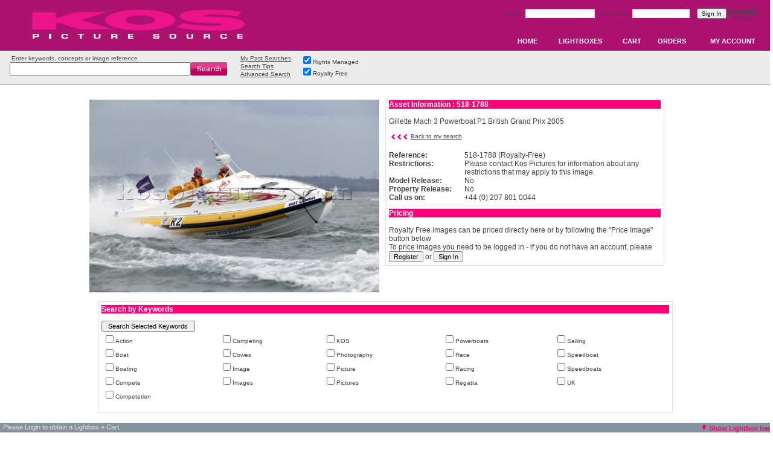

--- FILE ---
content_type: text/html; charset=utf-8
request_url: https://www.kospictures.com/Details.aspx?ID=13125
body_size: 61282
content:



<!DOCTYPE HTML PUBLIC "-//W3C//DTD HTML 4.0 Transitional//EN">
<html>
<head><title>
	
 518-1788: Gillette Mach 3 Powerboat P1 British Grand P -  : Asset Details -Kos Picture Source

</title><meta http-equiv="Content-Type" content="text/html; charset=windows-1252" /><meta name="viewport" content="width=1030,maximum-scale=1.0" /><meta http-equiv="X-UA-Compatible" content="IE=EmulateIE7" /><meta name="copyright" content="Copyright 2011 TheDataArchive.com Ltd" /><meta name="author" content="TheDataArchive.com Ltd" /><link rel="shortcut icon" href="/graphics/favicon.ico" type="image/vnd.microsoft.icon" /><link rel="icon" href="/graphics/favicon.ico" type="image/vnd.microsoft.icon" /><link rel="alternate" type="application/rss+xml" title="Kos Picture Source News feed" href="NewsRSS.ashx" /><link href="css/BodyLB.css" rel="stylesheet" type="text/css" /><link href="css/Full.css" rel="stylesheet" type="text/css" />
    
    <script language="javascript" src="/javascript/MouseAction.js"></script>
    <script language="javascript" src="/javascript/Functions.js"></script>

    
  <script language="JavaScript" src="/javascript/lightbox.js"></script>
  <script language="javascript" src="/javascript/preload.js"></script>
  <script language="javascript" src="/javascript/swfobject.js"></script>
    
      
<script type="text/javascript">
  (function(i,s,o,g,r,a,m){i['GoogleAnalyticsObject']=r;i[r]=i[r]||function(){
  (i[r].q=i[r].q||[]).push(arguments)},i[r].l=1*new Date();a=s.createElement(o),
  m=s.getElementsByTagName(o)[0];a.async=1;a.src=g;m.parentNode.insertBefore(a,m)
  })(window,document,'script','//www.google-analytics.com/analytics.js','ga');

  ga('create', 'UA-74366134-1', 'auto');
  ga('send', 'pageview');

</script>
  
 

 <link rel="canonical" href="https://www.kospictures.com/Details.aspx?ID=13125" /> 
<meta name="description" content="518-1788: Gillette Mach 3 Powerboat P1 British Grand Prix 2005" /><meta name="keywords" content="action, compete, competetion, competing, powerboats, race, racing, regatta, speedboat, speedboats, Cowes, UK, KOS,  Sailing ,Boat ,Boating ,Pictures ,Picture ,Images ,Image ,Photography ," /><link href="/WebResource.axd?d=2abvOB2fKDlBtliKoR3RHOodqHpyhYi9XBNyLCYHaThEOxpdFGVgjhKthkbmfgY7GfxO3UsA9kq2gyvbMmWttw464QEj8H2PR3qy8qYERk1oqAZ3O39dWdEI8-kKK0CIwkqtpIIINdqabt_UrtP-UrRX9_o1&amp;t=637998025570797698" type="text/css" rel="stylesheet" /></head>

<body bottomMargin=0 leftMargin=0 topMargin=0 rightMargin=0 marginwidth="0" marginheight="0">
    
    
    <div id="bodyContent" align=left name="bodyContent">  
        <form name="aspnetForm" method="post" action="Details.aspx?ID=13125" onsubmit="javascript:return WebForm_OnSubmit();" id="aspnetForm">
<div>
<input type="hidden" name="__EVENTTARGET" id="__EVENTTARGET" value="" />
<input type="hidden" name="__EVENTARGUMENT" id="__EVENTARGUMENT" value="" />
<input type="hidden" name="__VIEWSTATE" id="__VIEWSTATE" value="/[base64]////8PZAUrY3RsMDAkQ29udGVudFBsYWNlSG9sZGVyTWFpbkNvbnRlbnQkZ3JpZFJGUA9nZDhjBk1CUVs5iQ1xKTv6q9+EjDFm" />
</div>

<script type="text/javascript">
//<![CDATA[
var theForm = document.forms['aspnetForm'];
if (!theForm) {
    theForm = document.aspnetForm;
}
function __doPostBack(eventTarget, eventArgument) {
    if (!theForm.onsubmit || (theForm.onsubmit() != false)) {
        theForm.__EVENTTARGET.value = eventTarget;
        theForm.__EVENTARGUMENT.value = eventArgument;
        theForm.submit();
    }
}
//]]>
</script>


<script src="/WebResource.axd?d=UlJG3uP9XsaScDaGyIUFSfq_TS6af3e5grqQkSpENXlV69fOfYo73BWLV_fvLSC7Q9_PmdBHLJE2hNC5Fzv0PAkSgxU1&amp;t=638313826859278837" type="text/javascript"></script>


<script src="/ScriptResource.axd?d=pQ1SyhE386P_YqYj9D5QQf5hoUBSPLK0enXl2XQ1ftjmc_4asHtFlbzdIPyVYRkCMUL2laAdUuiBxh_Q6ckHmEXBHDs8Qxv5T4AuSJ_bOK5pja5ZFtpZbPlUUW69CqTSEqiZsvOxHAaPkoP77YD2ej2XcSY1&amp;t=638313826859278837" type="text/javascript"></script>
<script src="/ScriptResource.axd?d=mIp7aoN221mnovdrQjjYiEPke8oUO6c9KQIeDFuFOhEgZ7nGbCz5rMBvLx1JDADIWc3w3zQuJb_A66x_7GKmC_DKLXqgQ-OpzRY_FgcQsdHsrw_DPe0vnByjO2jCK433D0LZzGaXJHds7PguxPUQ57uXkPM1&amp;t=637971071666250810" type="text/javascript"></script>
<script src="/ScriptResource.axd?d=-hmAdT7OcIrAiU8bf7hre5wwXEuC7H3ajlrnTBailaIIpPYkRFLlZMTX1AELhq_vvXVlAu44lyMwGT16RYuBzdB5JjZwEvq2TPk2PtDWOqO6duxECULmO5mIMOBYNezfookEZRGFafuceJm3Pjv_ExSmljVFv67on7PmdeiF4lxgQFGp0&amp;t=637971071666250810" type="text/javascript"></script>
<script src="/ScriptResource.axd?d=JJQFdEkSQSHMvDe6OgQ2txZgzmCu0XytpMOSYFuK8FIKjzGObv3L2EkU-guYT9wPmhm4lA3dgMzSsTsX8xmVi-0nBl6kuk_D-7ppZyUIsN2FZhfj-miw_9D7aRIDQuI9-89G7GOFYNnLP8K3xzUyIJSRTwc1&amp;t=637998025570797698" type="text/javascript"></script>
<script src="/ScriptResource.axd?d=y8AyUUs3xbRPC6toGuoafbO04kc67pwahhs02grSIKAVkA_RLDuKPvg1vyt-pxevaI7XT7uYkEqZcZjBk3baUgh6Ywd2rRcYQnFJcPcHwLTHo3Yac3ixZmKjaTQkj941MKiU5xyVDiTA_txN7ItNZF8QisM1&amp;t=637998025570797698" type="text/javascript"></script>
<script src="/ScriptResource.axd?d=21HbXcKApi85XBlAju32tE9VBxQlsr_I6dndzkWDZUkw0u2dBQRZP9qik_3RuHGfAkcF-H2whmjZZhKUUrA0TNXHHPxv3qE7N6E6V7CCdCr5EYe2vcFbu1Lg8NSJFBY2g0UaiRPdTAOxQwFH5nb6GhVv6qg1&amp;t=637998025570797698" type="text/javascript"></script>
<script src="/ScriptResource.axd?d=63M9Bn7HNcHlISrfPrjcg06cjXKpzqmmzyi043sxFu79WKKKg-lKCTKHaibR3EmqCzSxzo88o46vi0YFtOu8WLjpAimJddcyhG2a3hq0p6_cCNwntpnpSM5oHustEw7BWnDzfNM3yoXxP8GV9NxR6w2HeRY1&amp;t=637998025570797698" type="text/javascript"></script>
<script src="/ScriptResource.axd?d=KJ9lxNjAchASti1F-cE6u4R3t5hCRqdNmGHaj7Z2t6Q1lVVdE-1Hk3A-Apcr_Z92p69Ku6ba3NXxrM6jL1i4X6MfsljG9jdAcGH53M12Folqd90JnT7_mhdjGGxZH_1L8Zp3sULwduHjEBgXHFGtpJsDzoE1&amp;t=637998025570797698" type="text/javascript"></script>
<script src="/ScriptResource.axd?d=8p0p7Db9TH8trjYkvYigmVujVGFj1VHpDumKA_4GzEgXMJ7bqD5qUBFPD9KIduWqOn7PORpUSP0Ej3mRvPml0OjDtYI5XpyAi4HcMtK6fL7Tmkgg6xMckHmQfcBc6amDviWVycQgIkbHJOEGi6peAnx2zq41&amp;t=637998025570797698" type="text/javascript"></script>
<script src="/ScriptResource.axd?d=hsCJykD_40nTXsNiOUTWvVV1EmG4Zal_UUcA-bS5EoBTfo98pgsPKf8EXzykhtmDgkkZ6LrPAj3rOqWhRtEXWF4p24usHFcYtPMFzaLLO7ZfufJp-WC81MlHFpCpNjTwsTPRWLbaiFyxgWHKRNctSHGkSna_gD_14UBJVW2Ti6gM_SEf0&amp;t=637998025570797698" type="text/javascript"></script>
<script src="/ScriptResource.axd?d=uLttpb5gG_GXmE8yP_kcBRr0Cd1gccnBM241hCmi38QEqRLF2jxuFfjn0foiYixn5kJsiDiFoDvGyzsOWMyli5W1qz7dn3E3nHnys7GBoGMjRrzGNMNi1LyF3afekZ4UIe6ThNnALCCcq_wUQgIFh4W_WiI1&amp;t=637998025570797698" type="text/javascript"></script>
<script src="/ScriptResource.axd?d=EIwHQnZgAi8yGowDcQgzQ4zXCMhVdoe5ooqsAC4RbAQrVaB_NnQOlPVEWUtzYuwasa-FdjvNgWdQK-jbwvvr7GnBcCfGMJi97nr7NDdrek-U-kSdqBUcbGIKxc9w5MOC9b6OmIMbZ9U0UjMq3nH2oAAGQ581&amp;t=637998025570797698" type="text/javascript"></script>
<script src="/ScriptResource.axd?d=lU56Z2bKgQ4KEv1UwAwZQroKCtMaJJXaN9vQasDmxdAjhCOWbZwCH3e2f6YyEERuKHWscY-isuTZ3eOTOnaWY6mvhyuMte1YCcw1dHgo1OThQYRWJKwwW73lTkav0XIuaY7qthFYnFz0bEvS6uI1ZaIUcJo1&amp;t=637998025570797698" type="text/javascript"></script>
<script src="/ScriptResource.axd?d=YL0pd2h2Km5HpSjVUSd3dXfjMdmcLLHqhZNg7lP6G2tRwMNvSgiuKV_dvgtEeeZqPXCcQq-66OS_RAoLubLceq8Iki17llLBFoBkfxOd08WEH-xQ2_8aNmRFkARTmVZJE27rJuhjMJ8Qbd-ZOzigKDpcJu4GsvRO9WlXBsPnRHYmewB70&amp;t=637998025570797698" type="text/javascript"></script>
<script src="SearchAutoComplete.asmx/js" type="text/javascript"></script>
<script type="text/javascript">
//<![CDATA[
function WebForm_OnSubmit() {
if (typeof(ValidatorOnSubmit) == "function" && ValidatorOnSubmit() == false) return false;
return true;
}
//]]>
</script>

<div>

	<input type="hidden" name="__VIEWSTATEGENERATOR" id="__VIEWSTATEGENERATOR" value="C9F36B63" />
	<input type="hidden" name="__PREVIOUSPAGE" id="__PREVIOUSPAGE" value="g7x68JIvuapl7enY5M0nTVtwd9JqChdHrHIdh7Y4uVNs4h-Dns069dphgB1VLurSyDDSHpniWm56NJGr5XxcV6iLwOg1" />
	<input type="hidden" name="__EVENTVALIDATION" id="__EVENTVALIDATION" value="/wEWngICwtqP+AsCxPjp0wcC7by6uQMC1/62sggC68rJ2wwCu93z0gUC6dbvkgYC8+GCtAsC+OGCtAsC5vWevAoC//WyvAoC/fXivwoC+vXevwoC+PWevAoC+PXqvwoC/PXWvwoC//X6vwoC+fWevAoC+PXmvwoC/PW+vAoC+fXSvwoC7vWevAoC+PXivwoC+vWevAoC//XivwoC/PXmvwoC/PXivwoC/fX6vwoC+fX6vwoC+vXivwoC+fXmvwoC+PXWvwoC/PX6vwoC+vW+vAoC+/XevwoC+/XqvwoC//XWvwoC/PXevwoC+/XWvwoC//W+vAoC+fXWvwoC/fWevAoC//XmvwoC/PXuvwoC7vXevwoC+/W+vAoC+/XuvwoC/fXuvwoC+vXSvwoC+/WyvAoC+/XmvwoC+vXWvwoC/PXSvwoC/fXqvwoC+PX6vwoC//WevAoC4fWevAoC/fW+vAoC/NHmuQQC+9GuugQC4NGWugQC9NGWugQCqKnTmA0CqKmLmA0C49HKuQQCxJDN7QMCp5vobgKH8/[base64]/[base64]/xuArza1scCAuLR5rkEArO+/[base64]/[base64]" />
</div>
            <input id="toggle_lightbox" name="toggle_lightbox" type="hidden" value="1" />
            



<script language="javascript" src="/javascript/Searchbar.js" type="text/javascript"></script>

<script type="text/javascript" language="javascript">


function SetSearchType(type)
{
    document.getElementById('ctl00_SearchBar_hidSearchType').value = type;
}







//function ReverseTab(tab)
//{
//    var current = tab.src;
//    var checkpoint = current.length;
//    
//    if (current.substr(checkpoint-5, 5) == "R.jpg")
//    {
//        var newimage = current.substr(0,checkpoint-5) + ".jpg";
//        tab.src = newimage;
//    
//    }else {
//    
//        var newimage = current.substr(0,checkpoint-4) + "R.jpg";
//        tab.src = newimage;
//    }

//}

//function DisableTab(current, tab)
//{
//    var checkpoint = current.length;
//    
//    if (current.substr(checkpoint-5, 5) != "R.jpg")
//    {   
//        var newimage = current.substr(0,checkpoint-4) + "R.jpg";
//        tab.src = newimage;
//    }

//}


//function EnableTab(current, tab)
//{
//    var checkpoint = current.length;
//    
//    if (current.substr(checkpoint-5, 5) == "R.gif")
//    {
//        var newimage = current.substr(0,checkpoint-5) + ".gif";
//        tab.src = newimage;
//    }

//}

function ResetAdvToolbar()
{

//Simple
    //checkboxes
    document.getElementById('ctl00_SearchBar_chkRM').checked = true;
    document.getElementById('ctl00_SearchBar_chkRF').checked = true;
    document.getElementById('ctl00_SearchBar_chkCDOnly').checked = false;
    document.getElementById('ctl00_SearchBar_chkModel').checked = false;
    //document.getElementById('chkImage.ClientID ').checked = true;
    //document.getElementById('chkVideo.ClientID ').checked = true;


//Advanced

    //checkboxes
    document.getElementById('ctl00_SearchBar_chkPort').checked = true;
    document.getElementById('ctl00_SearchBar_chkLand').checked = true;
    document.getElementById('ctl00_SearchBar_chkSq').checked = true;
    document.getElementById('ctl00_SearchBar_chkPan').checked = true;
   
   //lists or dropdowns
   document.getElementById('ctl00_SearchBar_drpCont').selectedIndex = 0;
   document.getElementById('ctl00_SearchBar_drpSort').selectedIndex = 0;
   document.getElementById('ctl00_SearchBar_lstCategories').selectedIndex = 0;
   
    //Text
    document.getElementById('ctl00_SearchBar_txtDateFrom').value = "";
    document.getElementById('ctl00_SearchBar_txtDateTo').value = "";

//Search text
    document.getElementById('ctl00_SearchBar_txtSimple').value = "";


}

</script>
<div id="sb-main">
         <script type="text/javascript">
//<![CDATA[
Sys.WebForms.PageRequestManager._initialize('ctl00$SearchBar$ScriptManager1', document.getElementById('aspnetForm'));
Sys.WebForms.PageRequestManager.getInstance()._updateControls([], [], [], 90);
//]]>
</script>


<div id="sb-maincontent">


             
    <div id="sb-maincontentsub">
        
        <div id="sb-top">
             
            <div id="sb-logo">
                
                <a name="logo" href="/Default.aspx"><img align="middle" src="/graphics/logo.jpg" alt="KOS" /></a>
                
            </div>
             

          
             <div id="ctl00_SearchBar_sblogin" class="sb-login" onkeypress="javascript:return WebForm_FireDefaultButton(event, 'ctl00_SearchBar_LoginView1_Login1_LoginButton')">
	
                 <br />
                 
                         <table id="ctl00_SearchBar_LoginView1_Login1" cellspacing="0" cellpadding="0" border="0" style="border-collapse:collapse;">
		<tr>
			<td>
                                 <table border="0" cellpadding="1" cellspacing="0" style="border-collapse: collapse">
                                     <tr>
     
                                                     <td align="center">
                                                         
                                                         
                                                       </td>
                                                     <td align="right">
                                                         <label for="ctl00_SearchBar_LoginView1_Login1_UserName" id="ctl00_SearchBar_LoginView1_Login1_UserNameLabel" class="loginlabel">Email:&nbsp;</label></td>
                                                     <td>
                                                         <input name="ctl00$SearchBar$LoginView1$Login1$UserName" type="text" id="ctl00_SearchBar_LoginView1_Login1_UserName" class="logintext" style="width:115px;" />
                                                         <span id="ctl00_SearchBar_LoginView1_Login1_UserNameRequired" title="User Name is required." style="color:Red;visibility:hidden;">*</span>
                                                     </td>
                                                     <td align="right">
                                                         <label for="ctl00_SearchBar_LoginView1_Login1_Password" id="ctl00_SearchBar_LoginView1_Login1_PasswordLabel" class="loginlabel">Password:&nbsp;</label></td>
                                                     <td>
                                                         <input name="ctl00$SearchBar$LoginView1$Login1$Password" type="password" id="ctl00_SearchBar_LoginView1_Login1_Password" class="logintext" style="width:95px;" />
                                                         <span id="ctl00_SearchBar_LoginView1_Login1_PasswordRequired" title="Password is required." style="color:Red;visibility:hidden;">*</span>
                                                     </td>
                         
    
    

                                                     <td align="right">
                                                         &nbsp;<input type="submit" name="ctl00$SearchBar$LoginView1$Login1$LoginButton" value="Sign In" onclick="javascript:WebForm_DoPostBackWithOptions(new WebForm_PostBackOptions(&quot;ctl00$SearchBar$LoginView1$Login1$LoginButton&quot;, &quot;&quot;, true, &quot;ctl00$ctl19$Login1&quot;, &quot;&quot;, false, false))" id="ctl00_SearchBar_LoginView1_Login1_LoginButton" />
                                                     </td>
                                                     <td align="center">
                                                         <a id="ctl00_SearchBar_LoginView1_Login1_hlForgot" href="User/Login.aspx">Forgotten?</a><br />
                                                         <a id="ctl00_SearchBar_LoginView1_Login1_HyperLink1" href="User/Register.aspx">Register</a>
                                                     </td>

                                     </tr>
                                 </table>
                             </td>
		</tr>
	</table>
                       
                 
                 
</div>                
             
      
      </div>
                         
        <div class="sb-menu">

             
                         <div class="sb-tabsR">
                            <table class="tab-table" border="0" cellpadding="0" cellspacing="0">
                            <tbody>
                                <tr>
                                    <td valign="middle"><a class="menulink" href="/Default.aspx">HOME</a></td>
                                    <td valign="middle"><a class="menulink" href="/Lightboxes.aspx">LIGHTBOXES</a></td>
                                    <td valign="middle"><a class="menulink" href="/CartView.aspx">CART</a></td>
                                    <td valign="middle"><a class="menulink" href="/MyOrders.aspx">ORDERS</a></td>
                                    <td valign="middle"><a class="menulink" href="/MyProfile.aspx">MY ACCOUNT</a></td>                                    
                                    
                                </tr>
                                </tbody>
                            </table>
                        </div>
         </div>     
        
                
                        
    </div>
</div>

     
     <div id="ctl00_SearchBar_sbsearch" class="sb-search" onkeypress="javascript:return WebForm_FireDefaultButton(event, 'ctl00_SearchBar_btnImgSearch')">
	

         
        <div class="sb-search-left">
        
            <input type="hidden" name="ctl00$SearchBar$hidSearchType" id="ctl00_SearchBar_hidSearchType" value="simple" />
        
            <span class="searchHint">&nbsp;Enter keywords, concepts or image reference</span><br />
            <input name="ctl00$SearchBar$txtSimple" type="text" id="ctl00_SearchBar_txtSimple" autocomplete="off" style="height:22px;width:300px;" /><span style="width:2px;"></span><input type="image" name="ctl00$SearchBar$btnImgSearch" id="ctl00_SearchBar_btnImgSearch" onmouseover="this.src='/graphics/search_hover.png';" onmouseout="this.src='/graphics/search.png';" src="graphics/search.png" align="top" onclick="javascript:PageReset();WebForm_DoPostBackWithOptions(new WebForm_PostBackOptions(&quot;ctl00$SearchBar$btnImgSearch&quot;, &quot;&quot;, false, &quot;&quot;, &quot;Search.aspx&quot;, false, false))" style="border-width:0px;" />
            
            
            
             
                  &nbsp;
                 

                  
         
        </div>  
        
        <div class="sb-search-left">
            <a href='/MySearches.aspx'>My Past Searches</a><br />
            <a href='/SearchTips.aspx'>Search Tips</a><br />
            <a href='javascript:showhideSearch();'>Advanced Search</a><br />
        </div> 
        
        <div class="sb-search-left">
        
            <input id="ctl00_SearchBar_chkRM" type="checkbox" name="ctl00$SearchBar$chkRM" checked="checked" /><label for="ctl00_SearchBar_chkRM">Rights Managed</label><br />
            <input id="ctl00_SearchBar_chkRF" type="checkbox" name="ctl00$SearchBar$chkRF" checked="checked" /><label for="ctl00_SearchBar_chkRF">Royalty Free</label>
        </div>

       
        <div class="sb-search-left">
            <br />
            
        </div>
    

  
</div>
     
     <div id="sb-adv" name="sb-adv">
         
        
         

            <div class="sb-adv-child">
            <b>Categories</b><br />
            <select size="4" name="ctl00$SearchBar$lstCategories" multiple="multiple" id="ctl00_SearchBar_lstCategories" class="searchinput">
	<option selected="selected" value="0">All</option>
	<option value="79">America's Cup</option>
	<option value="55">Architecture by the Sea</option>
	<option value="40">Beaches of the World</option>
	<option value="2">Canals &amp; Waterways</option>
	<option value="23">Classic yachts and motorboats</option>
	<option value="62">Commercial Shipping &amp; Cruise Liners</option>
	<option value="77">Creative</option>
	<option value="1">Cruising</option>
	<option value="26">Detail &amp; Close Up</option>
	<option value="68">Dinghies</option>
	<option value="11">Disasters</option>
	<option value="8">Environmental Issues at Sea</option>
	<option value="25">Extreme Sport</option>
	<option value="4">Family &amp; Kids afloat</option>
	<option value="75">Glamour on Boats</option>
	<option value="66">Heritage Collection 1920s-1930s</option>
	<option value="65">Interiors - yachts and powerboats</option>
	<option value="57">Kos Picture Source</option>
	<option value="17">Leisure &amp; Recreation</option>
	<option value="45">Lifestyle</option>
	<option value="16">Lighthouses</option>
	<option value="22">Luxury &amp; Extravagance</option>
	<option value="67">Marine Art</option>
	<option value="48">Marine Life</option>
	<option value="30">Motorboats &amp; Powerboats</option>
	<option value="33">Navigation</option>
	<option value="72">Olympics</option>
	<option value="60">People &amp; Personalities</option>
	<option value="32">Power &amp; Performance</option>
	<option value="78">Premium</option>
	<option value="12">Real Life</option>
	<option value="5">Reflections, Patterns &amp; Texture</option>
	<option value="76">Retro</option>
	<option value="64">Rivers, Lakes &amp; Streams</option>
	<option value="80">Rolex Events Archives</option>
	<option value="38">Sailing - Racing &amp; Regattas</option>
	<option value="34">Search &amp; Rescue</option>
	<option value="54">Seas &amp; Oceans</option>
	<option value="41">Storms</option>
	<option value="39">Superyachts &amp; Megayachts</option>
	<option value="36">Tall Ships</option>
	<option value="42">Teamwork</option>
	<option value="61">Technology</option>
	<option value="53">Travel &amp; Tourism</option>
	<option value="27">Underwater</option>
	<option value="7">Watersports</option>
	<option value="9">Waves</option>
	<option value="58">Weather &amp; Environment</option>

</select>
                       

            </div>
            
            <div class="sb-adv-child">
            &nbsp;
            </div>
            <div class="sb-adv-child">
                   <!-- Contributos --> 
                   <b>Contributors</b><br />
                 <select name="ctl00$SearchBar$drpCont" id="ctl00_SearchBar_drpCont" class="searchinput">
	<option value="0">All</option>
	<option value="92">A Schepis</option>
	<option value="44">A Wilson</option>
	<option value="84">Adam Wilson</option>
	<option value="131">Alberto Postogna</option>
	<option value="191">Alessandro di Giugno</option>
	<option value="19">Alexander Pappas</option>
	<option value="230">Alexander Walker</option>
	<option value="176">Alexis Andrews</option>
	<option value="209">Alfio Pozzoni</option>
	<option value="106">Alistair Sutherland</option>
	<option value="207">Amory Ross</option>
	<option value="184">Andrea  Carloni</option>
	<option value="180">Andrea Campagnolo</option>
	<option value="26">Anette Bargel</option>
	<option value="142">Anne Norris</option>
	<option value="39">Anthony Blake</option>
	<option value="144">Anthony Oliver</option>
	<option value="72">Antoine Sezerat</option>
	<option value="235">Aurora Photos</option>
	<option value="103">B Monthembault</option>
	<option value="193">Baxter Bradford</option>
	<option value="99">Bertrand de Broc</option>
	<option value="151">Billy Black</option>
	<option value="7">Bob Grieser</option>
	<option value="125">Bob Pigott</option>
	<option value="101">Bodo Muller</option>
	<option value="126">Bugsy Gedlek</option>
	<option value="25">Carlo Borlenghi</option>
	<option value="202">Caroline Hillier</option>
	<option value="68">Charles Best</option>
	<option value="59">Chris Cameron</option>
	<option value="143">Chris Laurens</option>
	<option value="217">Chris Schmid</option>
	<option value="51">Christian Fevrier</option>
	<option value="239">Christophe Favreau</option>
	<option value="189">Christophe Launay</option>
	<option value="226">Ciaran Handy</option>
	<option value="164">Claire Bailey</option>
	<option value="166">Claire Matches</option>
	<option value="122">D Barrault</option>
	<option value="156">Dana Jinkins</option>
	<option value="96">Daniel Allisy</option>
	<option value="3">Daniel Forster</option>
	<option value="89">Danielle Besson</option>
	<option value="75">Dave Cockayne</option>
	<option value="4">David Branigan</option>
	<option value="21">David Copeman</option>
	<option value="5">David Hallett</option>
	<option value="27">David Williams</option>
	<option value="64">Detlef Jens</option>
	<option value="173">Diego Gaspari Bandion</option>
	<option value="172">Dominic Wills</option>
	<option value="132">E. Ricciardi</option>
	<option value="161">Ed Holt</option>
	<option value="139">EllenMcArthur.EL</option>
	<option value="136">EllenMcArthur.TM</option>
	<option value="48">Eric Cattin</option>
	<option value="18">Eric North</option>
	<option value="123">F Legal</option>
	<option value="66">F Salle</option>
	<option value="65">Fabio Taccola</option>
	<option value="133">Fairline/Kos</option>
	<option value="40">Federico Fiorillo</option>
	<option value="197">Fiorillo  Federico</option>
	<option value="225">FotoFlite</option>
	<option value="204">Francesco Ferri</option>
	<option value="169">Franco Barbagallo</option>
	<option value="146">Fumagali Fumagali</option>
	<option value="218">Gabor Turcsi</option>
	<option value="2">Gary John Norman</option>
	<option value="162">Gary Swann</option>
	<option value="109">Gavin Parsons</option>
	<option value="116">Geoff du Feu</option>
	<option value="190">Gianni Squitieri</option>
	<option value="97">Giles Bracher</option>
	<option value="28">Gilles Martin Raget</option>
	<option value="163">Gleber Rodrigues</option>
	<option value="67">Graham Snook</option>
	<option value="43">Guido Cantini</option>
	<option value="222">Guido Trombetta</option>
	<option value="221">Gullian Grenier</option>
	<option value="88">Guy Gurney</option>
	<option value="71">Heather Gunn</option>
	<option value="29">Heinrich Hecht</option>
	<option value="23">Henri Thibault</option>
	<option value="105">Herve Corbiere</option>
	<option value="210">Ian Dalgleish</option>
	<option value="171">Ignacio Baixauli</option>
	<option value="86">J.L Van Den Heede</option>
	<option value="30">Jainie Cowham</option>
	<option value="16">James Guest</option>
	<option value="212">James R Taylor</option>
	<option value="127">James Walker</option>
	<option value="31">Janie Harris</option>
	<option value="58">Jaques Vapillon</option>
	<option value="196">Jasmin Petty</option>
	<option value="41">Jens Fischer</option>
	<option value="79">Jessica Dobbs</option>
	<option value="233">Jesus Renedo</option>
	<option value="13">Joe McCarthy</option>
	<option value="149">John Bellars</option>
	<option value="108">Jon Nash</option>
	<option value="148">Jules Claxton</option>
	<option value="87">Julia Crossley</option>
	<option value="130">Justin Ratcliffe</option>
	<option value="205">Kabel</option>
	<option value="32">Kaoru Soehata</option>
	<option value="175">Kevin Dailey</option>
	<option value="165">Kirsten Scully</option>
	<option value="1">Kos</option>
	<option value="224">Kos Picture Source</option>
	<option value="45">L Cattaneo</option>
	<option value="54">L Pastorelli</option>
	<option value="213">Leo Mason</option>
	<option value="157">Lu Michell</option>
	<option value="223">Luca Butto</option>
	<option value="170">Luca Massari</option>
	<option value="160">Luca Villata</option>
	<option value="50">M Bottini</option>
	<option value="228">Malcolm Birkett</option>
	<option value="178">Malcolm Park</option>
	<option value="33">Marc De Tienda</option>
	<option value="104">Marc Lavaud</option>
	<option value="94">Marc Thiercelin</option>
	<option value="183">Marco Trovati</option>
	<option value="121">Mark Bauer</option>
	<option value="73">Mark Kauier</option>
	<option value="182">Matthew Evans</option>
	<option value="192">Mauro Cristanetti</option>
	<option value="63">Merit Crew</option>
	<option value="203">Mick Anderson</option>
	<option value="187">Mike Jones</option>
	<option value="14">Monty Ravenscroft</option>
	<option value="154">Nico Martinez</option>
	<option value="80">Nigel Pert</option>
	<option value="115">Nikos</option>
	<option value="124">Nustrini</option>
	<option value="78">Okinawa</option>
	<option value="117">Onne Van Der Wal</option>
	<option value="91">Otto Gremblewski</option>
	<option value="46">P Chevodian</option>
	<option value="198">Paolo  Tonato</option>
	<option value="168">Patrick Anderson</option>
	<option value="114">Paul Coleshill</option>
	<option value="62">Pete Goss</option>
	<option value="11">Peter Bentley</option>
	<option value="8">Peter Danby</option>
	<option value="100">Peter Hince</option>
	<option value="34">Peter McGowan</option>
	<option value="77">PH Janes</option>
	<option value="95">R Guerrini</option>
	<option value="128">Raffaella Nobbio</option>
	<option value="194">Rich Page</option>
	<option value="199">Richard Bennett</option>
	<option value="140">Richard Langdon</option>
	<option value="177">Rob Hendrike</option>
	<option value="52">Rob Jewell</option>
	<option value="134">Robert Holland</option>
	<option value="211">Roddy Grimes</option>
	<option value="35">Roger Garwood</option>
	<option value="179">Ronny Kiaulehn</option>
	<option value="83">Rosie Russell</option>
	<option value="237">Sailing Energy</option>
	<option value="238">Sailing Energy</option>
	<option value="234">Sally Collison</option>
	<option value="47">Sam Acamar</option>
	<option value="188">Sander van der Borch</option>
	<option value="200">Sara Gray</option>
	<option value="112">Sean Hernon</option>
	<option value="42">Serge Dionisio</option>
	<option value="113">Serge Sozonoff</option>
	<option value="158">Sergio Dionisio</option>
	<option value="12">Sharon Green</option>
	<option value="107">Simon Littlejohn</option>
	<option value="153">Simon Palfrader</option>
	<option value="36">Skip Novak</option>
	<option value="53">Stefano Gattini</option>
	<option value="49">Steffano Navarrini</option>
	<option value="208">Stephen Cottrell</option>
	<option value="150">Steve Arkley</option>
	<option value="231">Studio Borlenghi</option>
	<option value="22">Ted Humble Smith</option>
	<option value="82">Thierry Martinez</option>
	<option value="236">Thierry Seray</option>
	<option value="201">Thomas Collier</option>
	<option value="229">Tim Thomas</option>
	<option value="167">Tim Wright</option>
	<option value="120">Tom Benn</option>
	<option value="15">Tom Bol</option>
	<option value="10">Tony Tickle</option>
	<option value="186">Wally Yachts</option>
	<option value="6">Walter Cooper</option>
	<option value="118">Yachting World</option>

</select>
                 <!-- End Contributors-->
            </div>
            

            
           <div class="sb-adv-child">
            &nbsp;
            </div>
            
            
            <div class="sb-adv-child">
                <!-- orientation -->
                &nbsp;<b>Orientation</b><br />
                <table border="0" cellpadding="0" cellspacing="0">
                    <tr>
                        <td><input id="ctl00_SearchBar_chkPort" type="checkbox" name="ctl00$SearchBar$chkPort" checked="checked" /><label for="ctl00_SearchBar_chkPort">Portrait</label></td>
                        <td><input id="ctl00_SearchBar_chkLand" type="checkbox" name="ctl00$SearchBar$chkLand" checked="checked" /><label for="ctl00_SearchBar_chkLand">Landscape</label></td>
                    </tr>
                    <tr>
                        <td style="height: 20px"><input id="ctl00_SearchBar_chkSq" type="checkbox" name="ctl00$SearchBar$chkSq" checked="checked" /><label for="ctl00_SearchBar_chkSq">Square</label></td>
                        <td style="height: 20px"><input id="ctl00_SearchBar_chkPan" type="checkbox" name="ctl00$SearchBar$chkPan" checked="checked" /><label for="ctl00_SearchBar_chkPan">Panoramic</label></td>
                    </tr>
                </table>               
            </div>
            
            <div class="sb-adv-child">
            &nbsp;
            </div>            
            
            <div class="sb-adv-child">
                <b>Created Date</b><br />
                                <table border="0" cellpadding="0" cellspacing="0">
                            <tr valign="bottom">
                                <td valign="bottom" align="right">From: </td>
                                <td ><input name="ctl00$SearchBar$txtDateFrom" type="text" id="ctl00_SearchBar_txtDateFrom" class="searchinput" style="width:75px;" />&nbsp;<img id="ctl00_SearchBar_imgCalFrom" src="graphics/Calendar_scheduleHS.png" style="border-width:0px;" />
                                    
                                </td>                  
                            </tr>
                            <tr valign="bottom">
                                <td valign="bottom" align="right">To: </td>
                                <td><input name="ctl00$SearchBar$txtDateTo" type="text" id="ctl00_SearchBar_txtDateTo" class="searchinput" style="width:75px;" />&nbsp;<img id="ctl00_SearchBar_imgCalTo" src="graphics/Calendar_scheduleHS.png" style="border-width:0px;" />
                                    
                                </td>
                            </tr>
                        </table>
            </div>
            
            <div class="sb-adv-child">
            &nbsp;
            </div>            
            
       <div class="sb-adv-child">
        <b>Sort By</b><br />

                            <select name="ctl00$SearchBar$drpSort" id="ctl00_SearchBar_drpSort" class="searchinput">
	<option value="DATE">date added</option>
	<option value="REL">relevancy</option>

</select>
                            <br /><br />
                            <a href="/KeywordList.aspx">Keywords List</a>
   
            &nbsp;</div>
            
         <div class="sb-adv-child">
            <input id="ctl00_SearchBar_chkCDOnly" type="checkbox" name="ctl00$SearchBar$chkCDOnly" /><label for="ctl00_SearchBar_chkCDOnly">Only on CD</label><br />
            <input id="ctl00_SearchBar_chkModel" type="checkbox" name="ctl00$SearchBar$chkModel" /><label for="ctl00_SearchBar_chkModel">Only Model Released</label>
        </div>
                    
            

            
           <div class="sb-adv-child">
                <br />
                <input id="btnReset" class="sb-adv-reset" type="button" onclick="javascript:ResetAdvToolbar();"  value="Reset Filters" />
            </div>
            
            <div class="sb-adv-child-right">
                <div class="adv-bottom">
                    <a href='javascript:showhideSearch();'>Disable Advanced Search</a>
                </div>
            </div>
         
     </div>
     
</div>

<script language="javascript">


</script>



    

            

<script language="javascript">

function PageReset()
{    

}


function selectedRFPprice(price, priceUK)
{
    var button = document.getElementById("ctl00_ContentPlaceHolderMainContent_btnRFSave");
    button.disabled = false;
    
    var pricelbl = document.getElementById('ctl00_ContentPlaceHolderMainContent_lblPriceRF');
    if (pricelbl != null){
        pricelbl.innerHTML = '£' + price;
     }//not shown on book pub
    var hidprice = document.getElementById('ctl00_ContentPlaceHolderMainContent_hidPrice');
    hidprice.value = priceUK;    
    
} 

</script>

<div id="centerdiv">

    <div id="detailsmain">
        
        <input type="hidden" name="ctl00$ContentPlaceHolderMainContent$hidAssetID" id="ctl00_ContentPlaceHolderMainContent_hidAssetID" value="13125" />
        <div id="details-image" vocab="http://schema.org/" typeof="ImageObject">
                      
           
             
            
            <img src="/ImageThumbs/518-1788/3/518-1788_Gillette_Mach_3_Powerboat_P1_British_Grand_Prix_2005.jpg" alt="Gillette Mach 3 Powerboat P1 British Grand Prix 2005"  property="contentUrl" />
            <meta property="license" content="https://www.kospictures.com/TandC.aspx" /> 
            <meta property="acquireLicensePage" content="https://www.kospictures.com/Details.aspx?amp;ID=13125&amp;TypeID=1" />
            <meta property="description caption" content="Gillette Mach 3 Powerboat P1 British Grand Prix 2005" />
            <meta property="keywords" content="action, compete, competetion, competing, powerboats, race, racing, regatta, speedboat, speedboats, Cowes, UK, KOS,  Sailing ,Boat ,Boating ,Pictures ,Picture ,Images ,Image ,Photography ," />            
            

               
               
                <!--Admin only-->   
                
        </div>    
      
        <div id="details-RHScontent">
      

        
            <div class="details-flat">
                <span class="details-flattitlebarRF">Asset Information : 518-1788</span><br />
                <table cellpadding="0" cellspacing="0" border="0"> 
                    <tr>
                        <td colspan="2"><h1><span id="ctl00_ContentPlaceHolderMainContent_lblCaption">Gillette Mach 3 Powerboat P1 British Grand Prix 2005</span></h1></td>
                    </tr>
                    <tr>
                        <td colspan="2">&nbsp;<img src="graphics/arrow1r.gif" align="absmiddle"/><img src="graphics/arrow1r.gif" align="absmiddle"/><img src="graphics/arrow1r.gif" align="absmiddle"/>
                        
                        
                        
                        <a id="ctl00_ContentPlaceHolderMainContent_hlBackSearch" class="backlink" href="Search.aspx">Back to my search</a>
                        <br /><br /></td>
                    </tr>
                    <tr>
                        <th><span id="ctl00_ContentPlaceHolderMainContent_lblRefCol">Reference:</span></th>
                        <td><span id="ctl00_ContentPlaceHolderMainContent_lblRef">518-1788 (Royalty-Free)</span></td>
                    </tr>

                
                

                <tr>
                    <th valign="top">Restrictions:</th>
                    <td><span id="ctl00_ContentPlaceHolderMainContent_lblRestrictions">Please contact Kos Pictures for information about any restrictions that may apply to this image.</span></td>
                </tr>
                <tr>
                    <th width="125px">Model Release:</th>
                    <td valign="bottom"><span id="ctl00_ContentPlaceHolderMainContent_lblMR">No</span></td>
                </tr>
                <tr>
                    <th>Property Release:</th>
                    <td valign="bottom"><span id="ctl00_ContentPlaceHolderMainContent_lblPR">No</span></td>
                </tr>
                
                                    
                
                <tr>
                    <th>Call us on:</th>
                    <td><span id="ctl00_ContentPlaceHolderMainContent_lblTelNo">+44 (0) 207 801 0044</span></td>
                </tr>
                
                    
                <tr>
                    <td colspan="2"></td>
                </tr>
                
                </table>
            </div>
            
            
            
            
            
            
            
             <div class="details-flat">
                <span class="details-flattitlebarRF">Pricing&nbsp;</span><br />
            

                
                
                    Royalty Free images can be priced directly here or by following the "Price Image" button below<br />
                    To price images you need to be logged in - if you do not have an account, please
                    <input id="Button1" type="button" class="medbutton" value="Register" onclick="javascript:window.location.href='/User/Register.aspx';" /> or <input id="Button3" type="button" class="medbutton" value="Sign In" onclick="javascript:window.location.href='/User/Login.aspx';" />
                

                
                
                
                
                                
                

                 
                
                
                
                
                
                                
                
           </div>              
  

  
       </div>
        
        
        
        
        
       <div class="details-LowerContent">
       
       
        <div class="details-flatlong">
            <span class="details-flattitlebarRF">Search by Keywords</span>
            <br />
            <input type="submit" name="ctl00$ContentPlaceHolderMainContent$btnSearch" value="Search Selected Keywords" id="ctl00_ContentPlaceHolderMainContent_btnSearch" class="medbutton" style="width:155px;" /><br />
            <table id="ctl00_ContentPlaceHolderMainContent_chkList" class="keywordsCheck" border="0" style="font-size:10px;width:100%;">
	<tr>
		<td><input id="ctl00_ContentPlaceHolderMainContent_chkList_0" type="checkbox" name="ctl00$ContentPlaceHolderMainContent$chkList$0" /><label for="ctl00_ContentPlaceHolderMainContent_chkList_0">Action</label></td><td><input id="ctl00_ContentPlaceHolderMainContent_chkList_5" type="checkbox" name="ctl00$ContentPlaceHolderMainContent$chkList$5" /><label for="ctl00_ContentPlaceHolderMainContent_chkList_5">Competing</label></td><td><input id="ctl00_ContentPlaceHolderMainContent_chkList_9" type="checkbox" name="ctl00$ContentPlaceHolderMainContent$chkList$9" /><label for="ctl00_ContentPlaceHolderMainContent_chkList_9">KOS</label></td><td><input id="ctl00_ContentPlaceHolderMainContent_chkList_13" type="checkbox" name="ctl00$ContentPlaceHolderMainContent$chkList$13" /><label for="ctl00_ContentPlaceHolderMainContent_chkList_13">Powerboats</label></td><td><input id="ctl00_ContentPlaceHolderMainContent_chkList_17" type="checkbox" name="ctl00$ContentPlaceHolderMainContent$chkList$17" /><label for="ctl00_ContentPlaceHolderMainContent_chkList_17">Sailing</label></td>
	</tr><tr>
		<td><input id="ctl00_ContentPlaceHolderMainContent_chkList_1" type="checkbox" name="ctl00$ContentPlaceHolderMainContent$chkList$1" /><label for="ctl00_ContentPlaceHolderMainContent_chkList_1">Boat</label></td><td><input id="ctl00_ContentPlaceHolderMainContent_chkList_6" type="checkbox" name="ctl00$ContentPlaceHolderMainContent$chkList$6" /><label for="ctl00_ContentPlaceHolderMainContent_chkList_6">Cowes</label></td><td><input id="ctl00_ContentPlaceHolderMainContent_chkList_10" type="checkbox" name="ctl00$ContentPlaceHolderMainContent$chkList$10" /><label for="ctl00_ContentPlaceHolderMainContent_chkList_10">Photography</label></td><td><input id="ctl00_ContentPlaceHolderMainContent_chkList_14" type="checkbox" name="ctl00$ContentPlaceHolderMainContent$chkList$14" /><label for="ctl00_ContentPlaceHolderMainContent_chkList_14">Race</label></td><td><input id="ctl00_ContentPlaceHolderMainContent_chkList_18" type="checkbox" name="ctl00$ContentPlaceHolderMainContent$chkList$18" /><label for="ctl00_ContentPlaceHolderMainContent_chkList_18">Speedboat</label></td>
	</tr><tr>
		<td><input id="ctl00_ContentPlaceHolderMainContent_chkList_2" type="checkbox" name="ctl00$ContentPlaceHolderMainContent$chkList$2" /><label for="ctl00_ContentPlaceHolderMainContent_chkList_2">Boating</label></td><td><input id="ctl00_ContentPlaceHolderMainContent_chkList_7" type="checkbox" name="ctl00$ContentPlaceHolderMainContent$chkList$7" /><label for="ctl00_ContentPlaceHolderMainContent_chkList_7">Image</label></td><td><input id="ctl00_ContentPlaceHolderMainContent_chkList_11" type="checkbox" name="ctl00$ContentPlaceHolderMainContent$chkList$11" /><label for="ctl00_ContentPlaceHolderMainContent_chkList_11">Picture</label></td><td><input id="ctl00_ContentPlaceHolderMainContent_chkList_15" type="checkbox" name="ctl00$ContentPlaceHolderMainContent$chkList$15" /><label for="ctl00_ContentPlaceHolderMainContent_chkList_15">Racing</label></td><td><input id="ctl00_ContentPlaceHolderMainContent_chkList_19" type="checkbox" name="ctl00$ContentPlaceHolderMainContent$chkList$19" /><label for="ctl00_ContentPlaceHolderMainContent_chkList_19">Speedboats</label></td>
	</tr><tr>
		<td><input id="ctl00_ContentPlaceHolderMainContent_chkList_3" type="checkbox" name="ctl00$ContentPlaceHolderMainContent$chkList$3" /><label for="ctl00_ContentPlaceHolderMainContent_chkList_3">Compete</label></td><td><input id="ctl00_ContentPlaceHolderMainContent_chkList_8" type="checkbox" name="ctl00$ContentPlaceHolderMainContent$chkList$8" /><label for="ctl00_ContentPlaceHolderMainContent_chkList_8">Images</label></td><td><input id="ctl00_ContentPlaceHolderMainContent_chkList_12" type="checkbox" name="ctl00$ContentPlaceHolderMainContent$chkList$12" /><label for="ctl00_ContentPlaceHolderMainContent_chkList_12">Pictures</label></td><td><input id="ctl00_ContentPlaceHolderMainContent_chkList_16" type="checkbox" name="ctl00$ContentPlaceHolderMainContent$chkList$16" /><label for="ctl00_ContentPlaceHolderMainContent_chkList_16">Regatta</label></td><td><input id="ctl00_ContentPlaceHolderMainContent_chkList_20" type="checkbox" name="ctl00$ContentPlaceHolderMainContent$chkList$20" /><label for="ctl00_ContentPlaceHolderMainContent_chkList_20">UK</label></td>
	</tr><tr>
		<td><input id="ctl00_ContentPlaceHolderMainContent_chkList_4" type="checkbox" name="ctl00$ContentPlaceHolderMainContent$chkList$4" /><label for="ctl00_ContentPlaceHolderMainContent_chkList_4">Competetion</label></td><td></td><td></td><td></td><td></td>
	</tr>
</table>
                &nbsp;
        </div>
       

       
            
            
       
       
              <input type="hidden" name="ctl00$ContentPlaceHolderMainContent$CollapsiblePanelExtender3_ClientState" id="ctl00_ContentPlaceHolderMainContent_CollapsiblePanelExtender3_ClientState" />
               

    </div>

    </div>

</div>

          
         
<script type="text/javascript">
//<![CDATA[
var Page_Validators =  new Array(document.getElementById("ctl00_SearchBar_LoginView1_Login1_UserNameRequired"), document.getElementById("ctl00_SearchBar_LoginView1_Login1_PasswordRequired"));
//]]>
</script>

<script type="text/javascript">
//<![CDATA[
var ctl00_SearchBar_LoginView1_Login1_UserNameRequired = document.all ? document.all["ctl00_SearchBar_LoginView1_Login1_UserNameRequired"] : document.getElementById("ctl00_SearchBar_LoginView1_Login1_UserNameRequired");
ctl00_SearchBar_LoginView1_Login1_UserNameRequired.controltovalidate = "ctl00_SearchBar_LoginView1_Login1_UserName";
ctl00_SearchBar_LoginView1_Login1_UserNameRequired.errormessage = "User Name is required.";
ctl00_SearchBar_LoginView1_Login1_UserNameRequired.validationGroup = "ctl00$ctl19$Login1";
ctl00_SearchBar_LoginView1_Login1_UserNameRequired.evaluationfunction = "RequiredFieldValidatorEvaluateIsValid";
ctl00_SearchBar_LoginView1_Login1_UserNameRequired.initialvalue = "";
var ctl00_SearchBar_LoginView1_Login1_PasswordRequired = document.all ? document.all["ctl00_SearchBar_LoginView1_Login1_PasswordRequired"] : document.getElementById("ctl00_SearchBar_LoginView1_Login1_PasswordRequired");
ctl00_SearchBar_LoginView1_Login1_PasswordRequired.controltovalidate = "ctl00_SearchBar_LoginView1_Login1_Password";
ctl00_SearchBar_LoginView1_Login1_PasswordRequired.errormessage = "Password is required.";
ctl00_SearchBar_LoginView1_Login1_PasswordRequired.validationGroup = "ctl00$ctl19$Login1";
ctl00_SearchBar_LoginView1_Login1_PasswordRequired.evaluationfunction = "RequiredFieldValidatorEvaluateIsValid";
ctl00_SearchBar_LoginView1_Login1_PasswordRequired.initialvalue = "";
//]]>
</script>


<script type="text/javascript">
//<![CDATA[

var Page_ValidationActive = false;
if (typeof(ValidatorOnLoad) == "function") {
    ValidatorOnLoad();
}

function ValidatorOnSubmit() {
    if (Page_ValidationActive) {
        return ValidatorCommonOnSubmit();
    }
    else {
        return true;
    }
}
        Sys.Application.initialize();

document.getElementById('ctl00_SearchBar_LoginView1_Login1_UserNameRequired').dispose = function() {
    Array.remove(Page_Validators, document.getElementById('ctl00_SearchBar_LoginView1_Login1_UserNameRequired'));
}

document.getElementById('ctl00_SearchBar_LoginView1_Login1_PasswordRequired').dispose = function() {
    Array.remove(Page_Validators, document.getElementById('ctl00_SearchBar_LoginView1_Login1_PasswordRequired'));
}
Sys.Application.add_init(function() {
    $create(AjaxControlToolkit.AutoCompleteBehavior, {"delimiterCharacters":"","id":"ctl00_SearchBar_AutoCompleteExtender1","serviceMethod":"GetCompletionList","servicePath":"SearchAutoComplete.asmx"}, null, null, $get("ctl00_SearchBar_txtSimple"));
});
Sys.Application.add_init(function() {
    $create(AjaxControlToolkit.CalendarBehavior, {"button":$get("ctl00_SearchBar_imgCalFrom"),"format":"dd/MM/yyyy","id":"ctl00_SearchBar_CalendarExtender1","popupPosition":2}, null, null, $get("ctl00_SearchBar_txtDateFrom"));
});
Sys.Application.add_init(function() {
    $create(AjaxControlToolkit.CalendarBehavior, {"button":$get("ctl00_SearchBar_imgCalTo"),"format":"dd/MM/yyyy","id":"ctl00_SearchBar_CalendarExtender2","popupPosition":2}, null, null, $get("ctl00_SearchBar_txtDateTo"));
});
//]]>
</script>
</form>   
    </div>
    


<div id=lb-main>

<iframe name="lbox" marginheight="0" frameborder="0" id="lbox" scrolling="no" src="LightboxCart.aspx" height="130" width="100%"></iframe>
</div>

<div class="dragbox" id="dragbox" name="dragbox" style="position: absolute; top: -50px; left: -50px"></div>
  
</body>
</html>


--- FILE ---
content_type: application/javascript
request_url: https://www.kospictures.com/javascript/Functions.js
body_size: 1675
content:
// JScript File

function addToLightbox(assetID)
{
    //switch to lightbox if not already (not needed but looks better).
    window.frames.lbox.setLBCTab(0);

    frames['lbox'].addtoLB(assetID);
}

function addToCart(assetID)
{
    //switch to cart if not already (not needed but looks better).
    window.frames.lbox.setLBCTab(1);
    
    frames['lbox'].addtoCart(assetID);
    
}

function highlightCell(cellID)
{
    if (document.getElementById(cellID))
    {
        document.getElementById(cellID).className = "highlightedTD";
    }

}

function normalCell(cellID)
{
    if (document.getElementById(cellID))
    {
        document.getElementById(cellID).className = "standardTD";
    }
}

function cleartextbox(object,defaulttext)
{
    if (object.value == defaulttext){
        object.value = "";
        object.style.color = "#333333";
        }
}

  //string trim function  
  String.prototype.trim = function () {
        return this.replace(/^\s*/, "").replace(/\s*$/, "");
    }  

//TDA067 - start    
function ChangeAllCheckBoxStates(checkState)
  {
      // Toggles through all of the checkboxes defined in the CheckBoxIDs array
      // and updates their value to the checkState input parameter
      if (CheckBoxIDs != null)
      {
         for (var i = 0; i < CheckBoxIDs.length; i++)
            ChangeCheckBoxState(CheckBoxIDs[i], checkState);
        }
}

  function ChangeCheckBoxState(id, checkState)
   {
      var cb = document.getElementById(id);
      if (cb != null)
         cb.checked = checkState;
   }
   
//OnClientClick="javascript:if(!ConfirmDelete()){return false;}"    
//UseSubmitBehavior="false"
function ConfirmDelete(){

    var answer = confirm("Are you sure ?");

    if (answer){
        return true;
    }else{  
        return false;
    }
}   
//TDA067 - end 
    

--- FILE ---
content_type: application/x-javascript; charset=utf-8
request_url: https://www.kospictures.com/SearchAutoComplete.asmx/js
body_size: 2744
content:
var SearchAutoComplete=function() {
SearchAutoComplete.initializeBase(this);
this._timeout = 0;
this._userContext = null;
this._succeeded = null;
this._failed = null;
}
SearchAutoComplete.prototype={
GetCompletionList:function(prefixText,count,succeededCallback, failedCallback, userContext) {
return this._invoke(SearchAutoComplete.get_path(), 'GetCompletionList',false,{prefixText:prefixText,count:count},succeededCallback,failedCallback,userContext); },
GetCompletionListRandom:function(prefixText,count,succeededCallback, failedCallback, userContext) {
return this._invoke(SearchAutoComplete.get_path(), 'GetCompletionListRandom',false,{prefixText:prefixText,count:count},succeededCallback,failedCallback,userContext); },
GetUserNames:function(prefixText,count,succeededCallback, failedCallback, userContext) {
return this._invoke(SearchAutoComplete.get_path(), 'GetUserNames',false,{prefixText:prefixText,count:count},succeededCallback,failedCallback,userContext); }}
SearchAutoComplete.registerClass('SearchAutoComplete',Sys.Net.WebServiceProxy);
SearchAutoComplete._staticInstance = new SearchAutoComplete();
SearchAutoComplete.set_path = function(value) { SearchAutoComplete._staticInstance._path = value; }
SearchAutoComplete.get_path = function() { return SearchAutoComplete._staticInstance._path; }
SearchAutoComplete.set_timeout = function(value) { SearchAutoComplete._staticInstance._timeout = value; }
SearchAutoComplete.get_timeout = function() { return SearchAutoComplete._staticInstance._timeout; }
SearchAutoComplete.set_defaultUserContext = function(value) { SearchAutoComplete._staticInstance._userContext = value; }
SearchAutoComplete.get_defaultUserContext = function() { return SearchAutoComplete._staticInstance._userContext; }
SearchAutoComplete.set_defaultSucceededCallback = function(value) { SearchAutoComplete._staticInstance._succeeded = value; }
SearchAutoComplete.get_defaultSucceededCallback = function() { return SearchAutoComplete._staticInstance._succeeded; }
SearchAutoComplete.set_defaultFailedCallback = function(value) { SearchAutoComplete._staticInstance._failed = value; }
SearchAutoComplete.get_defaultFailedCallback = function() { return SearchAutoComplete._staticInstance._failed; }
SearchAutoComplete.set_path("/SearchAutoComplete.asmx");
SearchAutoComplete.GetCompletionList= function(prefixText,count,onSuccess,onFailed,userContext) {SearchAutoComplete._staticInstance.GetCompletionList(prefixText,count,onSuccess,onFailed,userContext); }
SearchAutoComplete.GetCompletionListRandom= function(prefixText,count,onSuccess,onFailed,userContext) {SearchAutoComplete._staticInstance.GetCompletionListRandom(prefixText,count,onSuccess,onFailed,userContext); }
SearchAutoComplete.GetUserNames= function(prefixText,count,onSuccess,onFailed,userContext) {SearchAutoComplete._staticInstance.GetUserNames(prefixText,count,onSuccess,onFailed,userContext); }
